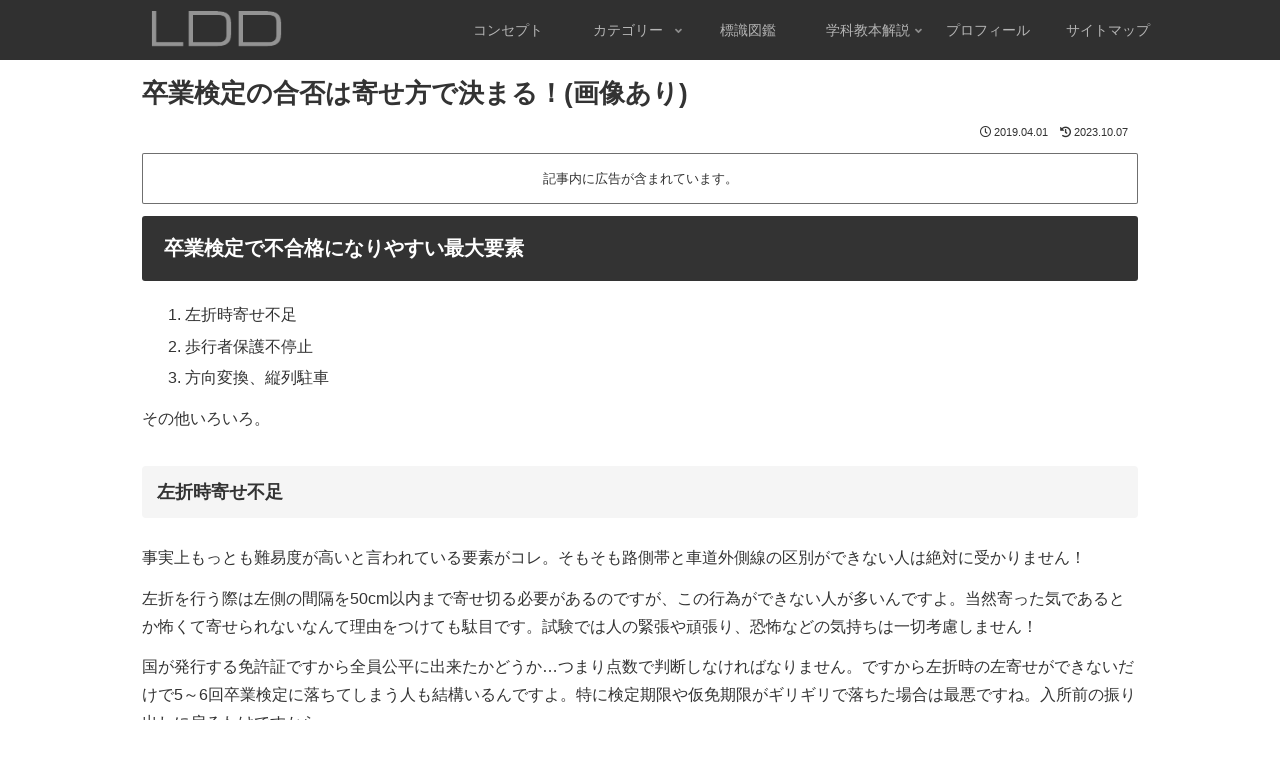

--- FILE ---
content_type: text/html; charset=utf-8
request_url: https://www.google.com/recaptcha/api2/aframe
body_size: 265
content:
<!DOCTYPE HTML><html><head><meta http-equiv="content-type" content="text/html; charset=UTF-8"></head><body><script nonce="uxbH7O0th7y0p7Ut7I_zNg">/** Anti-fraud and anti-abuse applications only. See google.com/recaptcha */ try{var clients={'sodar':'https://pagead2.googlesyndication.com/pagead/sodar?'};window.addEventListener("message",function(a){try{if(a.source===window.parent){var b=JSON.parse(a.data);var c=clients[b['id']];if(c){var d=document.createElement('img');d.src=c+b['params']+'&rc='+(localStorage.getItem("rc::a")?sessionStorage.getItem("rc::b"):"");window.document.body.appendChild(d);sessionStorage.setItem("rc::e",parseInt(sessionStorage.getItem("rc::e")||0)+1);localStorage.setItem("rc::h",'1769912855151');}}}catch(b){}});window.parent.postMessage("_grecaptcha_ready", "*");}catch(b){}</script></body></html>

--- FILE ---
content_type: text/css
request_url: https://drivingschool.livela.tokyo/wp-content/themes/cocoon-child-master/style.css?ver=6.9&fver=20260129115801
body_size: 1254
content:
@charset "UTF-8";

/*!
Theme Name: Cocoon Child
Template:   cocoon-master
Version:    0.0.4
*/

/************************************
** 子テーマ用のスタイルを書く
************************************/
/*必要ならばここにコードを書く*/


/************************************
** レスポンシブデザイン用のメディアクエリ
************************************/
/*1240px以下*/
@media screen and (max-width: 1240px){
  /*必要ならばここにコードを書く*/
}

/*1030px以下*/
@media screen and (max-width: 1030px){
  /*必要ならばここにコードを書く*/
}

/*768px以下*/
@media screen and (max-width: 768px){
  /*必要ならばここにコードを書く*/
}

/*480px以下*/
@media screen and (max-width: 480px){
  /*必要ならばここにコードを書く*/
}

/*ブログカードURL非表示*/
.internal-blogcard-footer{
	display: none
}

/******まとめて余白設定（固定ページ上・固定ページ下・フッター上・コンテンツ上）******/
#main {
	padding-top: 0;
	padding-bottom: 0;
}
.entry-content {
  margin-top: 0;
  margin-bottom: 0;
}
.footer {
	margin-top: 0;
	padding-top: 0;
}
.content {
margin-top: 0;
margin-bottom: 0;
}

/******固定ページ上余白更に消す******/
.home .entry-categories-tags.ctdt-one-row,
.home .article-header.entry-header {
	display: none;
}

/*固定ページ画像全幅設定*/
.entry-content .wp-block-cover,
.entry-content .wp-block-cover-image {
  margin: 0 calc((100% - 100vw)/2);
}

/*グローバルメニューのフォントサイズ等変更*/
.navi-in .menu-header .item-label{
font-size: 14px;
}

/*グローバルメニューにアンダーライン*/
#navi .navi-in a:after{
position: absolute;/*線の位置を絶対配置に*/
content: "";/*文字はなし*/
left: 10px;/*線の位置*/
bottom: 10px;/*線の位置*/
height: 3px;/*線の高さ*/
width: 84%;/*線の幅*/
background: #7a7aff;/*線の色*/
transform: scale(0,1);/*マウスオーバーの前は線を消す*/
transition: 0.3s;/*線が0→100%になるまでの秒数*/
}
#navi .navi-in a:hover:after{
transform: scale(1);/*マウスオーバー後、線を100%出す*/
}

/*インデックス背景を透過*/
#main {
    background:transparent;
}

/*モバイルメニューを透過*/
.mobile-menu-buttons {
background: rgba(0,0,0,0.7);
color: #a9a9a9;
}
.mobile-menu-buttons .menu-button > a {
color: #a9a9a9;
}

/*h2*/
.entry-content h2 {
    font-size: 1.25em;
    padding: 1em 1.1em;
    margin-bottom: 1em;
    -webkit-border-radius: 3px;
    -moz-border-radius: 3px;
    border-radius: 3px;
    background: #333;
    color: #fff;
}

/*h3*/
.entry-content h3 {
  border: none !important; /* 上下の線を消す */
  padding: 0.8em;
  margin: 1.8em 0 1.4em;
  background-color: #f5f5f5; /* グレー背景を残す */
  border-radius: 4px;
  font-size: 1.15em;
}